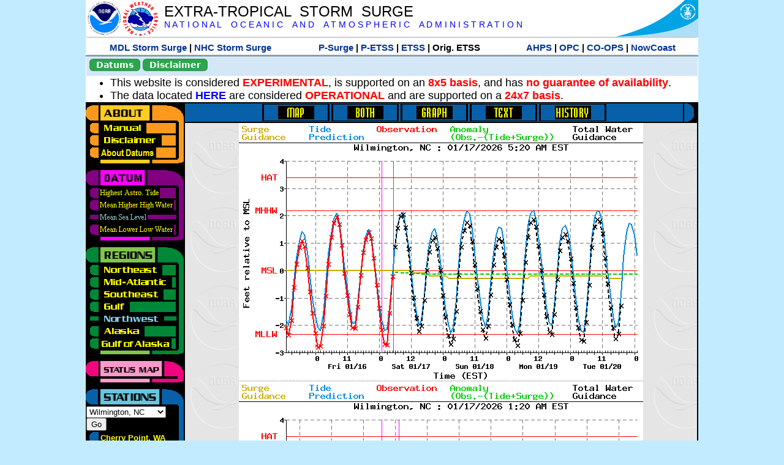

--- FILE ---
content_type: text/html; charset=UTF-8
request_url: https://slosh.nws.noaa.gov/etsurge/index.php?page=stn&region=wc&datum=msl&list=ak&map=0-48&type=history&stn=ncwilm
body_size: 45881
content:
<!DOCTYPE html>
<html lang="en" xmlns="https://www.w3.org/1999/xhtml">
<head>
  <script src="https://www.weather.gov/source/nws/govshutdown.js" defer></script>
  <SCRIPT LANGUAGE="JavaScript"><!-- Hide script
// End hide -->
</SCRIPT>
  <title>ETSS stn</title>
  <meta name="DC.title" content="Extra-Tropical Storm Surge">
  <meta name="DC.description" content="Extra-Tropical Storm Surge landing page">
  <meta name="DC.creator" content="NWS/Meteorological Development Lab">
  <meta name="DC.language" scheme="DCTERMS.RFC1766" content="EN-US">
  <meta name="rating" content="general">
  <meta name="resource-type" content="document">
  <meta name="distribution" content="global">
  <meta http-equiv="Window-target" content="_top">
  <meta charset="iso-8859-1">
  <base target="_self">

  <link rel="stylesheet" type="text/css" href="ss/ssMain.css">
  <meta name="Keywords" content="etsurge, extra tropical storm surge, extra-tropical storm surge, extratropcial storm surge, storm surge, SLOSH">

  <link rel="stylesheet" type="text/css" href="etsurge2.0main.css"/>
  <link rel="stylesheet" type="text/css" href="etsurge.css"/>
  <script src="library.js" type="text/javascript"></script>
<!-- Google tag (gtag.js) -->
<script async src="https://www.googletagmanager.com/gtag/js?id=G-VR50013327"></script>
<script>
  window.dataLayer = window.dataLayer || [];
  function gtag(){dataLayer.push(arguments);}
  gtag('js', new Date());
  gtag('config', 'G-VR50013327');
</script>
<script src="//dap.digitalgov.gov/Universal-Federated-Analytics-Min.js?agency=DOC&amp;subagency=NOAA" id="_fed_an_ua_tag"></script>
</head>

<body>
<div class="nwsHead">
  <a href="https://www.noaa.gov" target="_blank"><img class="nwsHeadLf" src="ss/noaa_logo.png"></a>
  <a href="https://www.weather.gov" target="_blank">
    <img class="nwsHeadLf" src="ss/nws_logo.png" style="height:58px;margin-top:2px">
  </a>
  <div class="nwsHeadMid">
    <a class="nwsHeadTitle" href="index.php">EXTRA-TROPICAL&nbsp; STORM&nbsp; SURGE</a>
    <br>
    <a class="nwsHeadNoaa" href="https://www.noaa.gov" target="_blank">N A T I O N A L
      &nbsp;&nbsp;&nbsp;O C E A N I C
      &nbsp;&nbsp;&nbsp;A N D
      &nbsp;&nbsp;&nbsp;A T M O S P H E R I C
      &nbsp;&nbsp;&nbsp;A D M I N I S T R A T I O N
    </a>
  </div>
  <a href="https://www.commerce.gov" target="_blank"><img class="nwsHeadRt" src="ss/doc_logo.png"></a>
  <br>
</div>
<div class="exLink">
  <table width="100%"><tr width="100%" style="text-align:center">
    <td style="width:5px"></td>
    <td class="exLink">
      <a class="exLink" href="https://vlab.noaa.gov/web/mdl/storm-surge" target="_blank">MDL Storm Surge</a> |
      <a class="exLink" href="https://www.nhc.noaa.gov/surge/" target="_blank">NHC Storm Surge</a>
    </td>
    <td style="width:20px"></td>
    <td class="exLink">
      <a class="exLink" href="/psurge">P-Surge</a> |
      <a class="exLink" href="/petss">P-ETSS</a> |
      <a class="exLink" href="/etsurge2.0">ETSS</a> |
      Orig. ETSS    </td>
    <td style="width:20px"></td>
    <td class="exLink">
      <a class="exLink" href="https://water.noaa.gov/" target="_blank">AHPS</a> |
      <a class="exLink" href="https://ocean.weather.gov/et_surge/et_surge_info.php" target="_blank">OPC</a> |
      <a class="exLink" href="https://tidesandcurrents.noaa.gov/map/" target="_blank">CO-OPS</a> |
      <a class="exLink" href="https://nowcoast.noaa.gov/" target="_blank">NowCoast</a>
    </td>
    <td style="width:5px"></td>
  </tr></table>
</div>
<div class="topSpacer"></div>
<div class="blueHeader">
  <table style="border-spacing:0px;"><tr>
    <td><button class="ssB1 bgGreen" onclick="window.location.href='datums.php'">Datums</button>
    </td><td width="10px">
    <td><button class="ssB1 bgGreen" onclick="window.location.href='disclaim.php'">Disclaimer</button>
    </td><td width="10px">
    </td><td width=90% style="margin-left:200px;text-align:center;">
    </td></tr>
  </table>
</div>
<div id="wrapper2">

<!-- Start Content area -->
<table width="100%" border="0" cellpadding="0" cellspacing="0" style="border-color:#ffffff">
<tr>
  <td colspan="2">
<font size="4">
<ul>
<li>This website is considered <font color="red"><b>EXPERIMENTAL</b></font>,
  is supported on an <font color="red"><b>8x5 basis</b></font>,
  and has <font color="red"><b>no guarantee of availability</b></font>.</li>
<li>The data located <b><a href="https://nomads.ncep.noaa.gov/pub/data/nccf/com/petss/prod/" target="_blank">HERE</a></b>
  are considered <font color="red"><b>OPERATIONAL</b></font>
  and are supported on a <font color="red"><b>24x7 basis</b></font>.</li>
</ul>
</font>
  </td>
</tr>
<tr>
  <td width="160" valign="top" style="background-color:#0a2390">
<!--
  <a href="http://www.nws.noaa.gov/mdl/etsurge/"><font color="FFFFFF" style="margin-left:40;font-size:large">Main Site</font></a><br>
  <a href="http://slosh.nws.noaa.gov/etsurge/"><font color="FFFFFF" style="margin-left:40;font-size:large">Mirror Site</font></a><br>
-->
<!-- start leftmenu -->
<!--
<table border="0" cellpadding="2" cellspacing="0" bgcolor="#0A2390">
<a href="http://slosh.nws.noaa.gov/etsurge2/"><font color="FFFFFF" style="margin-left:35;font-size:large">TEST Site</font></a><br>
-->

<table width="160" border="0" cellpadding="0" cellspacing="0" style="margin-top:3;margin-bottom:3" bgcolor="#0A2390">

<!-- About -->
  <tr bgcolor="#000000">
    <td colspan="2">
      <img SRC="images/about.gif" align="top" width="160" height="32" alt="About">
    </td>
  </tr>
  <tr bgcolor="#000000">
    <td colspan="1">
      <a href="index.php?page=manual&region=wc&datum=msl&list=ak&map=0-48&type=history&stn=ncwilm" onMouseOver="buttonstate('manual','on','manual')"
       onMouseOut="buttonstate('manual','off','manual')"
      ><img name="manual" SRC="images/manualoff.gif" align="top" border="0" width="149" height="20" alt="Manual"></a>
    </td>
    <td bgcolor="#fe991e" rowspan="3" width="8">
      <img SRC="images/spacer.gif" width="8" alt="">
    </td>
  </tr>
  <tr bgcolor="#000000">
    <td colspan="1">
      <a href="index.php?page=disclaimer&region=wc&datum=msl&list=ak&map=0-48&type=history&stn=ncwilm" onMouseOver="buttonstate('disclaimer','on','disclaimer')"
       onMouseOut="buttonstate('disclaimer','off','disclaimer')"
      ><img name="disclaimer" SRC="images/disclaimeroff.gif" align="top" border="0" width="149" height="20" alt="Disclaimer"></a>
    </td>
  </tr>
  <tr bgcolor="#000000">
    <td colspan="1">
      <a href="index.php?page=datum&region=wc&datum=msl&list=ak&map=0-48&type=history&stn=ncwilm" onMouseOver="buttonstate('aboutdatum','on','aboutdatum')"
       onMouseOut="buttonstate('aboutdatum','off','aboutdatum')"
      ><img name="aboutdatum" SRC="images/aboutdatumoff.gif" align="top" border="0" width="149" height="20" alt="Manual"></a>
    </td>
  </tr>
  <tr bgcolor="#000000">
    <td colspan="2">
      <img SRC="images/about2.gif" align="top" width="160" height="10" alt="">
    </td>
  </tr>

<!--- Datum... --->
  <tr bgcolor="#000000">
    <td colspan="2">
      <img SRC="images/datum.gif" align="top" width="160" height="32" alt="Datum">
    </td>
  </tr>
<!--
  <tr bgcolor="#ffffff"><td colspan="1">
      <a href="index.php?page=datum&region=wc&datum=msl&list=ak&map=0-48&type=history&stn=ncwilm">
      <table bgcolor="#0A2390">
       <tr>
        <td> <img SRC="images/new.gif" width="42" height="31" alt="New"></td>
        <td><font color="#ffffff"><b>About Datums</b></font></td>
        <td> <img SRC="images/new.gif" width="42" height="31" alt="New"></td>
       </tr>
     </table>
      </a>
    </td><td bgcolor="#800080" rowspan="1"><img SRC="images/spacer.gif" alt=""></td>
  </tr>
-->
  <tr bgcolor="#000000">
    <td colspan="1"><a href="index.php?page=stn&region=wc&datum=hat&list=ak&map=0-48&type=history&stn=ncwilm" onMouseOver="buttonstate('hat','on','hat')" onMouseOut="buttonstate('hat','off','hat')"><img name='hat' SRC='images/hatoff.gif' alt='hat-on' align='top' border='0' width='149' height='20'></a>    </td><td bgcolor="#800080" rowspan="1"><img SRC="images/spacer.gif" alt=""></td>
  </tr><tr bgcolor="#000000">
    <td colspan="1"><a href="index.php?page=stn&region=wc&datum=mhhw&list=ak&map=0-48&type=history&stn=ncwilm" onMouseOver="buttonstate('mhhw','on','mhhw')" onMouseOut="buttonstate('mhhw','off','mhhw')"><img name='mhhw' SRC='images/mhhwoff.gif' alt='mhhw-on' align='top' border='0' width='149' height='20'></a>    </td><td bgcolor="#800080" rowspan="1"><img SRC="images/spacer.gif" alt=""></td>
  </tr><tr bgcolor="#000000">
    <td colspan="1"><a href="index.php?page=stn&region=wc&datum=msl&list=ak&map=0-48&type=history&stn=ncwilm"><img name='msl' SRC='images/mslon.gif' alt='msl-on' align='top' border='0' width='149' height='20'></a>    </td><td bgcolor="#800080" rowspan="1"><img SRC="images/spacer.gif" alt=""></td>
  </tr><tr bgcolor="#000000">
    <td colspan="1"><a href="index.php?page=stn&region=wc&datum=mllw&list=ak&map=0-48&type=history&stn=ncwilm""index.php?page=stn&region=wc&datum=mllw&list=ak&map=0-48&type=history&stn=ncwilm" onMouseOver="buttonstate('mllw','on','mllw')" onMouseOut="buttonstate('mllw','off','mllw')"><img name='mllw' SRC='images/mllwoff.gif' alt='mllw-on' align='top' border='0' width='149' height='20'></a>    </td><td bgcolor="#800080" rowspan="1"><img SRC="images/spacer.gif" alt=""></td>
  </tr>
  <tr bgcolor="#000000">
    <td colspan="2">
      <img SRC="images/datum2.gif" align="top" width="160" height="10" alt="">
    </td>
  </tr>
<!--- Datum... --->

<!-- Region List -->
  <tr bgcolor="#000000">
    <td colspan="2">
      <img SRC="images/regions.gif" align="top" width="160" height="32" alt="Regions">
    </td>
  </tr>
  <tr bgcolor="#000000">
    <td colspan="1">
      <a href="index.php?page=stn&region=ne&datum=msl&list=ak&map=0-48&type=map&stn=ncwilm"       onMouseOver="buttonstate('ne','on','ne')"
       onMouseOut="buttonstate('ne','off','ne')"><img name="ne" SRC="images/neoff.gif" align="top" border="0" width="149" height="20" alt="Northeast"></a>
    </td>
    <td bgcolor="#008737" rowspan="7">
      <img SRC="images/spacer.gif" alt="">
    </td>
  </tr>
  <tr bgcolor="#000000">
    <td colspan="1">
      <a href="index.php?page=stn&region=me&datum=msl&list=ak&map=0-48&type=map&stn=ncwilm"       onMouseOver="buttonstate('me','on','me')"
       onMouseOut="buttonstate('me','off','me')"><img name="me" SRC="images/meoff.gif" align="top" border="0" width="149" height="20" alt="Mid-Atlantic"></a>
    </td>
  </tr>
  <tr bgcolor="#000000">
    <td colspan="1">
      <a href="index.php?page=stn&region=se&datum=msl&list=ak&map=0-48&type=map&stn=ncwilm"       onMouseOver="buttonstate('se','on','se')"
       onMouseOut="buttonstate('se','off','se')"><img name="se" SRC="images/seoff.gif" align="top" border="0" width="149" height="20" alt="Southeast"></a>
    </td>
  </tr>
  <tr bgcolor="#000000">
    <td colspan="1">
      <a href="index.php?page=stn&region=gam&datum=msl&list=ak&map=0-48&type=map&stn=ncwilm"       onMouseOver="buttonstate('gulf','on','gulf')"
       onMouseOut="buttonstate('gulf','off','gulf')"><img name="gulf" SRC="images/gulfoff.gif" align="top" border="0" width="149" height="20" alt="Gulf"></a>
    </td>
  </tr>
  <tr bgcolor="#000000">
    <td colspan="1">
      <a href="index.php?page=stn&region=wc&datum=msl&list=ak&map=0-48&type=map&stn=ncwilm"       onMouseOver="buttonstate('nw','on','nw')"
       onMouseOut="buttonstate('nw','on','nw')"><img name="nw" SRC="images/nwon.gif" align="top" border="0" width="149" height="20" alt="Northwest"></a>
    </td>
  </tr>
  <tr bgcolor="#000000">
    <td colspan="1">
      <a href="index.php?page=stn&region=ak&datum=msl&list=ak&map=0-48&type=map&stn=ncwilm"       onMouseOver="buttonstate('ak','on','ak')"
       onMouseOut="buttonstate('ak','off','ak')"><img name="ak" SRC="images/akoff.gif" align="top" border="0" width="149" height="20" alt="Alaska"></a>
    </td>
  </tr>
  <tr bgcolor="#000000">
    <td colspan="1">
      <a href="index.php?page=stn&region=ga&datum=msl&list=ak&map=0-48&type=map&stn=ncwilm"       onMouseOver="buttonstate('ga','on','ga')"
       onMouseOut="buttonstate('ga','off','ga')"><img name="ga" SRC="images/gaoff.gif" align="top" border="0" width="149" height="20" alt="Gulf of Alaska"></a>
    </td>
  </tr>

  <tr bgcolor="#000000">
    <td colspan="2">
      <img SRC="images/regions2.gif" align="top" width="160" height="10" alt="">
    </td>
  </tr>

<!-- Status List -->
  <tr bgcolor="#000000">
    <td colspan="2">
      <img SRC="images/status.gif" align="top" width="160" height="32" alt="Status">
    </td>
  </tr>

  <!--
  <tr bgcolor="#000000">
    <td colspan="1">
      <a href="index.php?page=map&region=wc&datum=msl&list=ak&map=0-48&type=history&stn=ncwilm"       onMouseOver="buttonstate('a0-48','on','0-48')"
       onMouseOut="buttonstate('a0-48','on','0-48')"><img name="a0-48" SRC="images/0-48on.gif" align="top" border="0" width="149" height="20" alt="Map(0-48)"></a>
    </td>
    <td bgcolor="#f0047f" rowspan="7">
      <img SRC="images/spacer.gif" alt="">
    </td>
  </tr>
  <tr>
    <td colspan="1">
      <a href="index.php?page=map&region=wc&datum=msl&list=ak&map=0-12&type=history&stn=ncwilm"       onMouseOver="buttonstate('a0-12','on','0-12')"
       onMouseOut="buttonstate('a0-12','off','0-12')"
      ><img name="a0-12" SRC="images/0-12off.gif" align="top" border="0" width="149" height="20" alt="Map(0-12)"></a
      >
    </td>
  </tr>
  <tr>
    <td colspan="1">
      <a href="index.php?page=map&region=wc&datum=msl&list=ak&map=12-24&type=history&stn=ncwilm"       onMouseOver="buttonstate('a12-24','on','12-24')"
       onMouseOut="buttonstate('a12-24','off','12-24')"
      ><img name="a12-24" SRC="images/12-24off.gif" align="top" border="0" width="149" height="20" alt="Map(12-24)"></a
      >
    </td>
  </tr>
  <tr>
    <td colspan="1">
      <a href="index.php?page=map&region=wc&datum=msl&list=ak&map=24-48&type=history&stn=ncwilm"       onMouseOver="buttonstate('a24-48','on','24-48')"
       onMouseOut="buttonstate('a24-48','off','24-48')"
      ><img name="a24-48" SRC="images/24-48off.gif" align="top" border="0" width="149" height="20" alt="Map(24-48)"></a
      >
    </td>
  </tr>
  <tr>
    <td colspan="1">
      <a href="index.php?page=map&region=wc&datum=msl&list=ak&map=48-72&type=history&stn=ncwilm"       onMouseOver="buttonstate('a48-72','on','48-72')"
       onMouseOut="buttonstate('a48-72','off','48-72')"
      ><img name="a48-72" SRC="images/48-72off.gif" align="top" border="0" width="149" height="20" alt="Map(48-72)"></a
      >
    </td>
  </tr>
  <tr>
    <td colspan="1">
      <a href="index.php?page=map&region=wc&datum=msl&list=ak&map=72-96&type=history&stn=ncwilm"       onMouseOver="buttonstate('a72-96','on','72-96')"
       onMouseOut="buttonstate('a72-96','off','72-96')"
      ><img name="a72-96" SRC="images/72-96off.gif" align="top" border="0" width="149" height="20" alt="Map(72-96)"></a
      >
    </td>
  </tr>
  <tr>
    <td colspan="1">
      <a href="index.php?page=map&region=wc&datum=msl&list=ak&map=0-96&type=history&stn=ncwilm"       onMouseOver="buttonstate('a0-96','on','0-96')"
       onMouseOut="buttonstate('a0-96','off','0-96')"
      ><img name="a0-96" SRC="images/0-96off.gif" align="top" border="0" width="149" height="20" alt="Map(0-96)"></a
      >
    </td>
  </tr>

  -->
  <tr bgcolor="#000000">
    <td colspan="2">
      <img SRC="images/status2.gif" align="top" width="160" height="10" alt="">
    </td>
  </tr>

<!-- Station List -->
  <tr bgcolor="#000000">
    <td colspan="2">
      <img SRC="images/stations.gif" align="top" width="160" height="32" alt="Stations">
    </td>
  </tr>

  <tr bgcolor="#000000">
    <td>
      <table width="152" border="0" cellspacing="1" cellpadding="0" style="margin:0">

       <tr bgcolor="#000000">
        <td colspan="2">
          <form style="margin-left:0" id="find_stn" name="find_stn" action="">
            <select style="width:118" name="stn" size="0">
              <option value="index.php?page=map&region=ne&datum=msl&list=ak&map=0-48&type=history&stn=ncwilm">_____NE____<option value="index.php?page=stn&region=ne&datum=msl&list=ak&map=0-48&type=both&stn=meeast">Eastport, ME<option value="index.php?page=stn&region=ne&datum=msl&list=ak&map=0-48&type=both&stn=mebar">Bar Harbor, ME<option value="index.php?page=stn&region=ne&datum=msl&list=ak&map=0-48&type=both&stn=meport">Portland, ME<option value="index.php?page=stn&region=ne&datum=msl&list=ak&map=0-48&type=both&stn=nhport">Portsmouth, ME<option value="index.php?page=stn&region=ne&datum=msl&list=ak&map=0-48&type=both&stn=mabos">Boston, MA<option value="index.php?page=stn&region=ne&datum=msl&list=ak&map=0-48&type=both&stn=mabuz">Buzzards Bay MA<option value="index.php?page=stn&region=ne&datum=msl&list=ak&map=0-48&type=both&stn=mawood">Woods Hole, MA<option value="index.php?page=stn&region=ne&datum=msl&list=ak&map=0-48&type=both&stn=manant">Nantucket, MA<option value="index.php?page=stn&region=ne&datum=msl&list=ak&map=0-48&type=both&stn=riprov">Providence, RI<option value="index.php?page=stn&region=ne&datum=msl&list=ak&map=0-48&type=both&stn=riport">Newport, RI<option value="index.php?page=stn&region=ne&datum=msl&list=ak&map=0-48&type=both&stn=riblok">Block Island, RI<option value="index.php?page=stn&region=ne&datum=msl&list=ak&map=0-48&type=both&stn=nymont">Montauk Point NY<option value="index.php?page=stn&region=ne&datum=msl&list=ak&map=0-48&type=both&stn=ctlond">New London, CT<option value="index.php?page=stn&region=ne&datum=msl&list=ak&map=0-48&type=both&stn=ctbrid">Bridgeport, CT<option value="index.php?page=stn&region=ne&datum=msl&list=ak&map=0-48&type=both&stn=nyjeff">Port Jefferson NY<option value="index.php?page=stn&region=ne&datum=msl&list=ak&map=0-48&type=both&stn=nyking">Kings Pnt, NY<option value="index.php?page=stn&region=ne&datum=msl&list=ak&map=0-48&type=both&stn=nybat">The Battery, NY<option value="index.php?page=stn&region=ne&datum=msl&list=ak&map=0-48&type=both&stn=nyberg">Bergen Pnt, NY<option value="index.php?page=stn&region=ne&datum=msl&list=ak&map=0-48&type=both&stn=njsand">Sandy Hook, NJ<option value="index.php?page=stn&region=ne&datum=msl&list=ak&map=0-48&type=both&stn=njatl">Atlantic City, NJ<option value="index.php?page=map&region=me&datum=msl&list=ak&map=0-48&type=history&stn=ncwilm">____Mid____<option value="index.php?page=stn&region=me&datum=msl&list=ak&map=0-48&type=both&stn=njmay">Cape May, NJ<option value="index.php?page=stn&region=me&datum=msl&list=ak&map=0-48&type=both&stn=paphil">Philadelphia, PA<option value="index.php?page=stn&region=me&datum=msl&list=ak&map=0-48&type=both&stn=dereed">Reedy Pnt, DE<option value="index.php?page=stn&region=me&datum=msl&list=ak&map=0-48&type=both&stn=delews">Lewes, DE<option value="index.php?page=stn&region=me&datum=msl&list=ak&map=0-48&type=both&stn=mdoce">Ocean City, MD<option value="index.php?page=stn&region=me&datum=msl&list=ak&map=0-48&type=both&stn=vawach">Wachapreague<option value="index.php?page=stn&region=me&datum=msl&list=ak&map=0-48&type=both&stn=vakipt">Kiptopeke, VA<option value="index.php?page=stn&region=me&datum=msl&list=ak&map=0-48&type=both&stn=mdcamb">Cambridge, MD<option value="index.php?page=stn&region=me&datum=msl&list=ak&map=0-48&type=both&stn=mdbalt">Baltimore, MD<option value="index.php?page=stn&region=me&datum=msl&list=ak&map=0-48&type=both&stn=mdann">Annapolis, MD<option value="index.php?page=stn&region=me&datum=msl&list=ak&map=0-48&type=both&stn=mdsol">Solomons Is, MD<option value="index.php?page=stn&region=me&datum=msl&list=ak&map=0-48&type=both&stn=dcwash">Washington DC<option value="index.php?page=stn&region=me&datum=msl&list=ak&map=0-48&type=both&stn=vacolo">Colonial Beach<option value="index.php?page=stn&region=me&datum=msl&list=ak&map=0-48&type=both&stn=valews">Lewisetta, VA<option value="index.php?page=stn&region=me&datum=msl&list=ak&map=0-48&type=both&stn=vaglou">Gloucester Pnt<option value="index.php?page=stn&region=me&datum=msl&list=ak&map=0-48&type=both&stn=vahamp">Hampton Road<option value="index.php?page=stn&region=me&datum=msl&list=ak&map=0-48&type=both&stn=vaport">Portsmouth, VA<option value="index.php?page=stn&region=me&datum=msl&list=ak&map=0-48&type=both&stn=vacbbt">CBBT, VA<option value="index.php?page=stn&region=me&datum=msl&list=ak&map=0-48&type=both&stn=ncduck">Duck Pier, NC<option value="index.php?page=map&region=se&datum=msl&list=ak&map=0-48&type=history&stn=ncwilm">_____SE____<option value="index.php?page=stn&region=se&datum=msl&list=ak&map=0-48&type=both&stn=nchat">Cape Hatteras NC<option value="index.php?page=stn&region=se&datum=msl&list=ak&map=0-48&type=both&stn=ncbeau">Beaufort, NC<option value="index.php?page=stn&region=se&datum=msl&list=ak&map=0-48&type=both&stn=ncwilm">Wilmington, NC<option selected>Wilmington, NC
<option value="index.php?page=stn&region=se&datum=msl&list=ak&map=0-48&type=both&stn=ncwrit">Wrightsville Bch<option value="index.php?page=stn&region=se&datum=msl&list=ak&map=0-48&type=both&stn=nchold">Holden Beach, NC<option value="index.php?page=stn&region=se&datum=msl&list=ak&map=0-48&type=both&stn=scsprg">Springmaid, SC<option value="index.php?page=stn&region=se&datum=msl&list=ak&map=0-48&type=both&stn=scchar">Charleston, SC<option value="index.php?page=stn&region=se&datum=msl&list=ak&map=0-48&type=both&stn=gapul">Ft. Pulaski, GA<option value="index.php?page=stn&region=se&datum=msl&list=ak&map=0-48&type=both&stn=flfern">Fernandina, FL<option value="index.php?page=map&region=gam&datum=msl&list=ak&map=0-48&type=history&stn=ncwilm">_____GF____<option value="index.php?page=stn&region=gam&datum=msl&list=ak&map=0-48&type=both&stn=flnap">Naples, FL<option value="index.php?page=stn&region=gam&datum=msl&list=ak&map=0-48&type=both&stn=flpete">St Petersburg, FL<option value="index.php?page=stn&region=gam&datum=msl&list=ak&map=0-48&type=both&stn=flclr">Clearwater, FL<option value="index.php?page=stn&region=gam&datum=msl&list=ak&map=0-48&type=both&stn=flcedr">Cedar Key, FL<option value="index.php?page=stn&region=gam&datum=msl&list=ak&map=0-48&type=both&stn=flapal">Apalachicola, FL<option value="index.php?page=stn&region=gam&datum=msl&list=ak&map=0-48&type=both&stn=flpana">Panama City, FL<option value="index.php?page=stn&region=gam&datum=msl&list=ak&map=0-48&type=both&stn=flpens">Pensacola, FL<option value="index.php?page=stn&region=gam&datum=msl&list=ak&map=0-48&type=both&stn=mslous">Waveland, MS<option value="index.php?page=stn&region=gam&datum=msl&list=ak&map=0-48&type=both&stn=lariga">Grand Isle, LA<option value="index.php?page=stn&region=gam&datum=msl&list=ak&map=0-48&type=both&stn=txsabn">Sabine Pass, TX<option value="index.php?page=stn&region=gam&datum=msl&list=ak&map=0-48&type=both&stn=txgalv">Galveston, TX<option value="index.php?page=stn&region=gam&datum=msl&list=ak&map=0-48&type=both&stn=txfree">Freeport, TX<option value="index.php?page=stn&region=gam&datum=msl&list=ak&map=0-48&type=both&stn=txaran">Port Aransas, TX<option value="index.php?page=stn&region=gam&datum=msl&list=ak&map=0-48&type=both&stn=txpadr">Padre Island, TX<option value="index.php?page=map&region=wc&datum=msl&list=ak&map=0-48&type=history&stn=ncwilm">_____NW____<option value="index.php?page=stn&region=wc&datum=msl&list=ak&map=0-48&type=both&stn=wacher">Cherry Point, WA<option value="index.php?page=stn&region=wc&datum=msl&list=ak&map=0-48&type=both&stn=wafrid">Friday Harbor WA<option value="index.php?page=stn&region=wc&datum=msl&list=ak&map=0-48&type=both&stn=watown">Port Townsend<option value="index.php?page=stn&region=wc&datum=msl&list=ak&map=0-48&type=both&stn=waseat">Seattle, WA<option value="index.php?page=stn&region=wc&datum=msl&list=ak&map=0-48&type=both&stn=waangl">Port Angeles, WA<option value="index.php?page=stn&region=wc&datum=msl&list=ak&map=0-48&type=both&stn=waneah">Neah Bay, WA<option value="index.php?page=stn&region=wc&datum=msl&list=ak&map=0-48&type=both&stn=watoke">Toke Point, WA<option value="index.php?page=stn&region=wc&datum=msl&list=ak&map=0-48&type=both&stn=orastr">Astoria, OR<option value="index.php?page=stn&region=wc&datum=msl&list=ak&map=0-48&type=both&stn=orsout">South Beach, OR<option value="index.php?page=stn&region=wc&datum=msl&list=ak&map=0-48&type=both&stn=orchar">Charleston, OR<option value="index.php?page=stn&region=wc&datum=msl&list=ak&map=0-48&type=both&stn=orford">Port Orford, OR<option value="index.php?page=stn&region=wc&datum=msl&list=ak&map=0-48&type=both&stn=cacres">Crescent City, CA<option value="index.php?page=stn&region=wc&datum=msl&list=ak&map=0-48&type=both&stn=caspit">North Spit, CA<option value="index.php?page=stn&region=wc&datum=msl&list=ak&map=0-48&type=both&stn=caarna">Arena Cove, CA<option value="index.php?page=stn&region=wc&datum=msl&list=ak&map=0-48&type=both&stn=careys">Point Reyes, CA<option value="index.php?page=stn&region=wc&datum=msl&list=ak&map=0-48&type=both&stn=cachic">Port Chicago, CA<option value="index.php?page=stn&region=wc&datum=msl&list=ak&map=0-48&type=both&stn=cafran">San Francisco CA<option value="index.php?page=map&region=ak&datum=msl&list=ak&map=0-48&type=history&stn=ncwilm">_____AK____<option value="index.php?page=stn&region=ak&datum=msl&list=ak&map=0-48&type=both&stn=akmesh">Port Heiden, AK<option value="index.php?page=stn&region=ak&datum=msl&list=ak&map=0-48&type=both&stn=akegeg">Egegik, AK<option value="index.php?page=stn&region=ak&datum=msl&list=ak&map=0-48&type=both&stn=aknakn">Naknek, AK<option value="index.php?page=stn&region=ak&datum=msl&list=ak&map=0-48&type=both&stn=aknush">Clark's Pt, AK<option value="index.php?page=stn&region=ak&datum=msl&list=ak&map=0-48&type=both&stn=akgood">Goodnews Bay<option value="index.php?page=stn&region=ak&datum=msl&list=ak&map=0-48&type=both&stn=akquin">Quinhagak, AK<option value="index.php?page=stn&region=ak&datum=msl&list=ak&map=0-48&type=both&stn=akkusk">Kuskokwak, AK<option value="index.php?page=stn&region=ak&datum=msl&list=ak&map=0-48&type=both&stn=akapok">Eek, Apokak, AK<option value="index.php?page=stn&region=ak&datum=msl&list=ak&map=0-48&type=both&stn=akpopo">Popokamute, AK<option value="index.php?page=stn&region=ak&datum=msl&list=ak&map=0-48&type=both&stn=akromn">Scammon Bay AK<option value="index.php?page=stn&region=ak&datum=msl&list=ak&map=0-48&type=both&stn=aklwrc">St. Lawrence, AK<option value="index.php?page=stn&region=ak&datum=msl&list=ak&map=0-48&type=both&stn=akalak">Kwikluak, AK<option value="index.php?page=stn&region=ak&datum=msl&list=ak&map=0-48&type=both&stn=akkwik">Kawanak, AK<option value="index.php?page=stn&region=ak&datum=msl&list=ak&map=0-48&type=both&stn=akpast">Apoon, Yukon, AK<option value="index.php?page=stn&region=ak&datum=msl&list=ak&map=0-48&type=both&stn=akmich">St. Michaels, AK<option value="index.php?page=stn&region=ak&datum=msl&list=ak&map=0-48&type=both&stn=akcarl">Golovin, AK<option value="index.php?page=stn&region=ak&datum=msl&list=ak&map=0-48&type=both&stn=aknome">Nome, AK<option value="index.php?page=stn&region=ak&datum=msl&list=ak&map=0-48&type=both&stn=akclar">Port Clarence, AK<option value="index.php?page=stn&region=ak&datum=msl&list=ak&map=0-48&type=both&stn=akkotz">Kotzebue, AK<option value="index.php?page=stn&region=ak&datum=msl&list=ak&map=0-48&type=both&stn=akbar">Pt. Barrow, AK<option value="index.php?page=stn&region=ak&datum=msl&list=ak&map=0-48&type=both&stn=akprud">Prudhoe Bay, AK<option value="index.php?page=stn&region=ak&datum=msl&list=ak&map=0-48&type=both&stn=akpaul">St. Paul Island AK<option value="index.php?page=map&region=ga&datum=msl&list=ak&map=0-48&type=history&stn=ncwilm">___GofAK___<option value="index.php?page=stn&region=ga&datum=msl&list=ak&map=0-48&type=both&stn=akket">Ketchikan, AK<option value="index.php?page=stn&region=ga&datum=msl&list=ak&map=0-48&type=both&stn=aksit">Sitka, AK<option value="index.php?page=stn&region=ga&datum=msl&list=ak&map=0-48&type=both&stn=akjune">Juneau, AK<option value="index.php?page=stn&region=ga&datum=msl&list=ak&map=0-48&type=both&stn=akskag">Skagway, AK<option value="index.php?page=stn&region=ga&datum=msl&list=ak&map=0-48&type=both&stn=akelf">Elfin Cove, AK<option value="index.php?page=stn&region=ga&datum=msl&list=ak&map=0-48&type=both&stn=akyak">Yakutat, AK<option value="index.php?page=stn&region=ga&datum=msl&list=ak&map=0-48&type=both&stn=akcord">Cordova, AK<option value="index.php?page=stn&region=ga&datum=msl&list=ak&map=0-48&type=both&stn=akvald">Valdez, AK<option value="index.php?page=stn&region=ga&datum=msl&list=ak&map=0-48&type=both&stn=aksew">Seward, AK<option value="index.php?page=stn&region=ga&datum=msl&list=ak&map=0-48&type=both&stn=akseld">Seldovia, AK<option value="index.php?page=stn&region=ga&datum=msl&list=ak&map=0-48&type=both&stn=akniki">Nikiski, AK<option value="index.php?page=stn&region=ga&datum=msl&list=ak&map=0-48&type=both&stn=akanch">Anchorage, AK<option value="index.php?page=stn&region=ga&datum=msl&list=ak&map=0-48&type=both&stn=akkod">Kodiak Island, AK<option value="index.php?page=stn&region=ga&datum=msl&list=ak&map=0-48&type=both&stn=akalit">Alitak, AK<option value="index.php?page=stn&region=ga&datum=msl&list=ak&map=0-48&type=both&stn=aksand">Sand Point, AK<option value="index.php?page=stn&region=ga&datum=msl&list=ak&map=0-48&type=both&stn=akking">King Cove, AK<option value="index.php?page=stn&region=ga&datum=msl&list=ak&map=0-48&type=both&stn=akadak">Adak Island, AK<option value="index.php?page=stn&region=ga&datum=msl&list=ak&map=0-48&type=both&stn=akatka">Atka, AK<option value="index.php?page=stn&region=ga&datum=msl&list=ak&map=0-48&type=both&stn=akunal">Unalaska, AK            </select>
<input style="width:28" type="button" value="Go" onclick="location=document.find_stn.stn.options[document.find_stn.stn.selectedIndex].value;">
          </form>
        </td>
      </tr>

<tr><td><img name='wacher' SRC='images/stnoff.gif' align='middle' width='20' height='20' alt=''></td><td><a name=wacher href="index.php?page=stn&region=wc&datum=msl&list=ak&map=0-48&type=both&stn=wacher" onMouseOver="buttonstate('wacher','on','stn')" onMouseOut="buttonstate('wacher','off','stn')"><font FACE='verdana, arial, helvetica, sans-serif' size='-1' color='yellow'><b>Cherry Point, WA</b></font></a></td></tr>
<tr><td colspan='2'><img SRC='images/spacer.gif' height='1' alt=''></td></tr>
<tr><td><img name='wafrid' SRC='images/stnoff.gif' align='middle' width='20' height='20' alt=''></td><td><a name=wafrid href="index.php?page=stn&region=wc&datum=msl&list=ak&map=0-48&type=both&stn=wafrid" onMouseOver="buttonstate('wafrid','on','stn')" onMouseOut="buttonstate('wafrid','off','stn')"><font FACE='verdana, arial, helvetica, sans-serif' size='-1' color='yellow'><b>Friday Harbor WA</b></font></a></td></tr>
<tr><td colspan='2'><img SRC='images/spacer.gif' height='1' alt=''></td></tr>
<tr><td><img name='watown' SRC='images/stnoff.gif' align='middle' width='20' height='20' alt=''></td><td><a name=watown href="index.php?page=stn&region=wc&datum=msl&list=ak&map=0-48&type=both&stn=watown" onMouseOver="buttonstate('watown','on','stn')" onMouseOut="buttonstate('watown','off','stn')"><font FACE='verdana, arial, helvetica, sans-serif' size='-1' color='yellow'><b>Port Townsend</b></font></a></td></tr>
<tr><td colspan='2'><img SRC='images/spacer.gif' height='1' alt=''></td></tr>
<tr><td><img name='waseat' SRC='images/stnoff.gif' align='middle' width='20' height='20' alt=''></td><td><a name=waseat href="index.php?page=stn&region=wc&datum=msl&list=ak&map=0-48&type=both&stn=waseat" onMouseOver="buttonstate('waseat','on','stn')" onMouseOut="buttonstate('waseat','off','stn')"><font FACE='verdana, arial, helvetica, sans-serif' size='-1' color='yellow'><b>Seattle, WA</b></font></a></td></tr>
<tr><td colspan='2'><img SRC='images/spacer.gif' height='1' alt=''></td></tr>
<tr><td><img name='waangl' SRC='images/stnoff.gif' align='middle' width='20' height='20' alt=''></td><td><a name=waangl href="index.php?page=stn&region=wc&datum=msl&list=ak&map=0-48&type=both&stn=waangl" onMouseOver="buttonstate('waangl','on','stn')" onMouseOut="buttonstate('waangl','off','stn')"><font FACE='verdana, arial, helvetica, sans-serif' size='-1' color='yellow'><b>Port Angeles, WA</b></font></a></td></tr>
<tr><td colspan='2'><img SRC='images/spacer.gif' height='1' alt=''></td></tr>
<tr><td><img name='waneah' SRC='images/stnoff.gif' align='middle' width='20' height='20' alt=''></td><td><a name=waneah href="index.php?page=stn&region=wc&datum=msl&list=ak&map=0-48&type=both&stn=waneah" onMouseOver="buttonstate('waneah','on','stn')" onMouseOut="buttonstate('waneah','off','stn')"><font FACE='verdana, arial, helvetica, sans-serif' size='-1' color='yellow'><b>Neah Bay, WA</b></font></a></td></tr>
<tr><td colspan='2'><img SRC='images/spacer.gif' height='1' alt=''></td></tr>
<tr><td><img name='watoke' SRC='images/stnoff.gif' align='middle' width='20' height='20' alt=''></td><td><a name=watoke href="index.php?page=stn&region=wc&datum=msl&list=ak&map=0-48&type=both&stn=watoke" onMouseOver="buttonstate('watoke','on','stn')" onMouseOut="buttonstate('watoke','off','stn')"><font FACE='verdana, arial, helvetica, sans-serif' size='-1' color='yellow'><b>Toke Point, WA</b></font></a></td></tr>
<tr><td colspan='2'><img SRC='images/spacer.gif' height='1' alt=''></td></tr>
<tr><td><img name='orastr' SRC='images/stnoff.gif' align='middle' width='20' height='20' alt=''></td><td><a name=orastr href="index.php?page=stn&region=wc&datum=msl&list=ak&map=0-48&type=both&stn=orastr" onMouseOver="buttonstate('orastr','on','stn')" onMouseOut="buttonstate('orastr','off','stn')"><font FACE='verdana, arial, helvetica, sans-serif' size='-1' color='yellow'><b>Astoria, OR</b></font></a></td></tr>
<tr><td colspan='2'><img SRC='images/spacer.gif' height='1' alt=''></td></tr>
<tr><td><img name='orsout' SRC='images/stnoff.gif' align='middle' width='20' height='20' alt=''></td><td><a name=orsout href="index.php?page=stn&region=wc&datum=msl&list=ak&map=0-48&type=both&stn=orsout" onMouseOver="buttonstate('orsout','on','stn')" onMouseOut="buttonstate('orsout','off','stn')"><font FACE='verdana, arial, helvetica, sans-serif' size='-1' color='yellow'><b>South Beach, OR</b></font></a></td></tr>
<tr><td colspan='2'><img SRC='images/spacer.gif' height='1' alt=''></td></tr>
<tr><td><img name='orchar' SRC='images/stnoff.gif' align='middle' width='20' height='20' alt=''></td><td><a name=orchar href="index.php?page=stn&region=wc&datum=msl&list=ak&map=0-48&type=both&stn=orchar" onMouseOver="buttonstate('orchar','on','stn')" onMouseOut="buttonstate('orchar','off','stn')"><font FACE='verdana, arial, helvetica, sans-serif' size='-1' color='yellow'><b>Charleston, OR</b></font></a></td></tr>
<tr><td colspan='2'><img SRC='images/spacer.gif' height='1' alt=''></td></tr>
<tr><td><img name='orford' SRC='images/stnoff.gif' align='middle' width='20' height='20' alt=''></td><td><a name=orford href="index.php?page=stn&region=wc&datum=msl&list=ak&map=0-48&type=both&stn=orford" onMouseOver="buttonstate('orford','on','stn')" onMouseOut="buttonstate('orford','off','stn')"><font FACE='verdana, arial, helvetica, sans-serif' size='-1' color='yellow'><b>Port Orford, OR</b></font></a></td></tr>
<tr><td colspan='2'><img SRC='images/spacer.gif' height='1' alt=''></td></tr>
<tr><td><img name='cacres' SRC='images/stnoff.gif' align='middle' width='20' height='20' alt=''></td><td><a name=cacres href="index.php?page=stn&region=wc&datum=msl&list=ak&map=0-48&type=both&stn=cacres" onMouseOver="buttonstate('cacres','on','stn')" onMouseOut="buttonstate('cacres','off','stn')"><font FACE='verdana, arial, helvetica, sans-serif' size='-1' color='yellow'><b>Crescent City, CA</b></font></a></td></tr>
<tr><td colspan='2'><img SRC='images/spacer.gif' height='1' alt=''></td></tr>
<tr><td><img name='caspit' SRC='images/stnoff.gif' align='middle' width='20' height='20' alt=''></td><td><a name=caspit href="index.php?page=stn&region=wc&datum=msl&list=ak&map=0-48&type=both&stn=caspit" onMouseOver="buttonstate('caspit','on','stn')" onMouseOut="buttonstate('caspit','off','stn')"><font FACE='verdana, arial, helvetica, sans-serif' size='-1' color='yellow'><b>North Spit, CA</b></font></a></td></tr>
<tr><td colspan='2'><img SRC='images/spacer.gif' height='1' alt=''></td></tr>
<tr><td><img name='caarna' SRC='images/stnoff.gif' align='middle' width='20' height='20' alt=''></td><td><a name=caarna href="index.php?page=stn&region=wc&datum=msl&list=ak&map=0-48&type=both&stn=caarna" onMouseOver="buttonstate('caarna','on','stn')" onMouseOut="buttonstate('caarna','off','stn')"><font FACE='verdana, arial, helvetica, sans-serif' size='-1' color='yellow'><b>Arena Cove, CA</b></font></a></td></tr>
<tr><td colspan='2'><img SRC='images/spacer.gif' height='1' alt=''></td></tr>
<tr><td><img name='careys' SRC='images/stnoff.gif' align='middle' width='20' height='20' alt=''></td><td><a name=careys href="index.php?page=stn&region=wc&datum=msl&list=ak&map=0-48&type=both&stn=careys" onMouseOver="buttonstate('careys','on','stn')" onMouseOut="buttonstate('careys','off','stn')"><font FACE='verdana, arial, helvetica, sans-serif' size='-1' color='yellow'><b>Point Reyes, CA</b></font></a></td></tr>
<tr><td colspan='2'><img SRC='images/spacer.gif' height='1' alt=''></td></tr>
<tr><td><img name='cachic' SRC='images/stnoff.gif' align='middle' width='20' height='20' alt=''></td><td><a name=cachic href="index.php?page=stn&region=wc&datum=msl&list=ak&map=0-48&type=both&stn=cachic" onMouseOver="buttonstate('cachic','on','stn')" onMouseOut="buttonstate('cachic','off','stn')"><font FACE='verdana, arial, helvetica, sans-serif' size='-1' color='yellow'><b>Port Chicago, CA</b></font></a></td></tr>
<tr><td colspan='2'><img SRC='images/spacer.gif' height='1' alt=''></td></tr>
<tr><td><img name='cafran' SRC='images/stnoff.gif' align='middle' width='20' height='20' alt=''></td><td><a name=cafran href="index.php?page=stn&region=wc&datum=msl&list=ak&map=0-48&type=both&stn=cafran" onMouseOver="buttonstate('cafran','on','stn')" onMouseOut="buttonstate('cafran','off','stn')"><font FACE='verdana, arial, helvetica, sans-serif' size='-1' color='yellow'><b>San Francisco CA</b></font></a></td></tr>
<tr><td colspan='2'><img SRC='images/spacer.gif' height='1' alt=''></td></tr>
      </table>
    </td>
    <td bgcolor="#0860a8">
      <img SRC="images/spacer.gif" alt="">
    </td>
  </tr>
  <tr bgcolor="#000000">
    <td colspan="2">
      <img SRC="images/stations2.gif" align="top" width="160" height="10" alt="">
    </td>
  </tr>

<!-- Surge List -->
  <tr bgcolor="#000000">
    <td colspan="2">
      <img SRC="images/surge.gif" align="top" width="160" height="32" alt="Surge List">
    </td>
  </tr>
  <!--  <tr bgcolor="#000000">
    <td colspan="1">
      <a href="index.php?page=text&region=&datum=msl&list=ec&map=0-48&type=history&stn="       onMouseOver="buttonstate('ec','on','ec')"
       onMouseOut="buttonstate('ec','off','ec')"
      ><img name="ec" SRC="images/ecoff.gif" align="top" border="0" width="149" height="20" alt="East Coast"></a>
    </td>
    <td bgcolor="#fe991e" rowspan="6">
      <img SRC="images/spacer.gif" alt="">
    </td>
  </tr>
  -->  <!--  <tr bgcolor="#000000">
    <td colspan="1">
      <a href="index.php?page=text&region=&datum=msl&list=gam&map=0-48&type=history&stn="       onMouseOver="buttonstate('gc','on','gc')"
       onMouseOut="buttonstate('gc','off','gc')"
      ><img name="gc" SRC="images/gcoff.gif" align="top" border="0" width="149" height="20" alt="Gulf Coast"></a>
    </td>
  </tr>
  -->    <tr bgcolor="#000000">
    <td colspan="1">
      <a href="index.php?page=text&region=&datum=msl&list=wc&map=0-48&type=history&stn="       onMouseOver="buttonstate('wc','on','wc')"
       onMouseOut="buttonstate('wc','off','wc')"
      ><img name="wc" SRC="images/wcoff.gif" align="top" border="0" width="149" height="20" alt="West Coast"></a>
    </td>
  </tr>
    <!--  <tr bgcolor="#000000">
    <td colspan="1">
      <a href="index.php?page=text&region=&datum=msl&list=ak&map=0-48&type=history&stn="       onMouseOver="buttonstate('ns','on','ns')"
       onMouseOut="buttonstate('ns','on','ns')"
      ><img name="ns" SRC="images/nson.gif" align="top" border="0" width="149" height="20" alt="Norton Sound"></a>
    </td>
  </tr>
  -->  <!--  <tr bgcolor="#000000">
    <td colspan="1">
      <a href="index.php?page=text&region=&datum=msl&list=ar&map=0-48&type=history&stn="       onMouseOver="buttonstate('aa','on','aa')"
       onMouseOut="buttonstate('aa','off','aa')"
      ><img name="aa" SRC="images/aaoff.gif" align="top" border="0" width="149" height="20" alt="Arctic Alaska"></a>
    </td>
  </tr>
  -->  <!--  <tr bgcolor="#000000">
    <td colspan="1">
      <a href="index.php?page=text&region=&datum=msl&list=ga&map=0-48&type=history&stn="       onMouseOver="buttonstate('gac','on','gac')"
       onMouseOut="buttonstate('gac','off','gac')"
      ><img name="gac" SRC="images/gacoff.gif" align="top" border="0" width="149" height="20" alt="Gulf of Alaska"></a>
    </td>
  </tr>
  -->
  <tr bgcolor="#000000">
    <td colspan="2">
      <img SRC="images/surge2.gif" align="top" width="160" height="10" alt="">
    </td>
  </tr>

</table>
<!-- end leftmenu inc -->

  </td>
  <td width="100%" valign="top" style="background-color:#eeeeee">
<!-- start ACTUAL content -->

<table width="100%" bgcolor="black" border="0" cellspacing="2" cellpadding="0" style="margin:0">
  <tr>
    <td width="100%" bgcolor="#0860a9">
      <center>
<a href="index.php?page=stn&region=wc&datum=msl&list=ak&map=0-48&type=map&stn=ncwilm"          onMouseOver="buttonstate('map','on','map')" onMouseOut="buttonstate('map','off','map')"><img name="map" SRC="images/mapoff.gif" width="110" height="28" border="0" align="top" alt=""></a>
<a href="index.php?page=stn&region=wc&datum=msl&list=ak&map=0-48&type=both&stn=ncwilm"          onMouseOver="buttonstate('both','on','both')" onMouseOut="buttonstate('both','off','both')"><img name="both" SRC="images/bothoff.gif" width="110" height="28" border="0" align="top" alt=""></a>
<a href="index.php?page=stn&region=wc&datum=msl&list=ak&map=0-48&type=graph&stn=ncwilm"          onMouseOver="buttonstate('graph','on','graph')" onMouseOut="buttonstate('graph','off','graph')"><img name="graph" SRC="images/graphoff.gif" width="110" height="28" border="0" align="top" alt=""></a>
<a href="index.php?page=stn&region=wc&datum=msl&list=ak&map=0-48&type=text&stn=ncwilm"          onMouseOver="buttonstate('text','on','text')" onMouseOut="buttonstate('text','off','text')"><img name="text" SRC="images/textoff.gif" width="110" height="28" border="0" align="top" alt=""></a>
<a href="index.php?page=stn&region=wc&datum=msl&list=ak&map=0-48&type=history&stn=ncwilm"          onMouseOver="buttonstate('history','on','history')" onMouseOut="buttonstate('history','off','history')"><img name="history" SRC="images/historyoff.gif" width="110" height="28" border="0" align="top" alt=""></a>

      </center>
    </td>
    <td valign="top" rowspan="1">
      <!-- This is for cap. -->
      <img SRC="images/cap.gif" align="middle" width="16" height="30" border="0" alt="">
    </td>
  </tr>

<tr><td colspan='6' width='100%' bgcolor='#0860a9' style='background-image:url(images/noaabk1.gif'><center><img SRC='msl/data/ncwilm.gif' width='660' height='420' alt=''><br><img SRC='msl/dataA/ncwilm.gif' width='660' height='420' alt=''><br><img SRC='msl/dataB/ncwilm.gif' width='660' height='420' alt=''><br><img SRC='msl/dataC/ncwilm.gif' width='660' height='420' alt=''><br><img SRC='msl/dataD/ncwilm.gif' width='660' height='420' alt=''><br><img SRC='msl/dataE/ncwilm.gif' width='660' height='420' alt=''><br><img SRC='msl/dataF/ncwilm.gif' width='660' height='420' alt=''><br><img SRC='msl/dataG/ncwilm.gif' width='660' height='420' alt=''><br><img SRC='msl/dataH/ncwilm.gif' width='660' height='420' alt=''></center></td></tr>
</table>

<!-- End Content area -->
</table>
<div class="footer">
  <div class="footSpacer"></div>
  <div class="footInfo">
    <div class="footCol">
      <a href="https://www.usa.gov"><img src="ss/usa_gov.png" alt="usa.gov" width="110" border="0" height="30"></a>
    </div>
    <div class="footCol" style="left:60px;width:310px;">
      <a href="https://www.commerce.gov">US Dept of Commerce</a><br>
      <a href="https://www.noaa.gov">National Oceanic and Atmospheric Administration</a><br>
      <a href="https://www.weather.gov" >National Weather Service</a><br>
      <a href="https://www.weather.gov/mdl">Meteorological Development Laboratory</a>
    </div>
    <div class="footCol" style="left:10px;">
      Contact us:<br>
      <a href='mailto:Arthur.Taylor@noaa.gov'>Arthur Taylor</a><br>
      1325 East West Highway<br>Silver Spring, MD 20910<br>
    </div>
    <div class="footCol" style="left:50px;">
      <a href="https://www.weather.gov/disclaimer">Disclaimer</a><br>
      <a href="https://www.cio.noaa.gov/services_programs/info_quality.html">Information Quality</a><br>
      <a href="https://www.weather.gov/help">Help</a><br>
      <a href="https://www.weather.gov/glossary">Glossary</a>
    </div>
    <div class="footCol" style="left:100px;width:170px;">
      <a href="https://www.weather.gov/privacy">Privacy Policy</a><br>
      <a href="https://www.noaa.gov/foia-freedom-of-information-act">Freedom of Information Act (FOIA)</a><br>
      <a href="https://www.weather.gov/about">About Us</a><br>
      <a href="https://www.weather.gov/careers">Career Opportunities</a>
    </div>
  </div>
</div>
</body></html>
</body>
</html>
